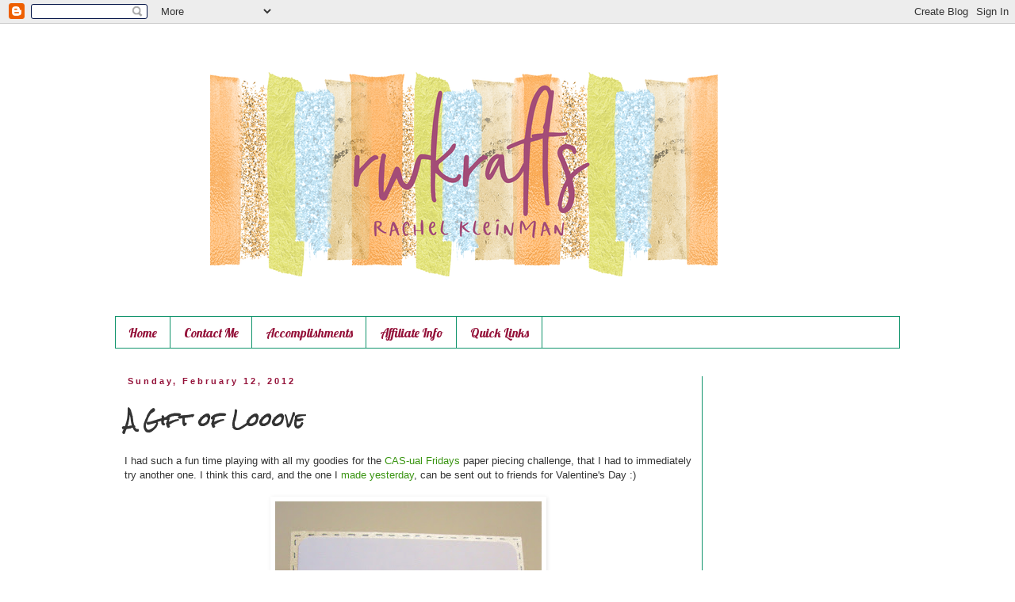

--- FILE ---
content_type: text/html; charset=UTF-8
request_url: https://www.rwkrafts.com/b/stats?style=BLACK_TRANSPARENT&timeRange=ALL_TIME&token=APq4FmDh90WGoyc1HrA4fJo5sIQyQ2_LV_Y-m_nacmIsr9Hc7_N1J9bnO66sT2Wl0c2axLJOHC54zBEtHqpY9aRXu9oxvy0jLg
body_size: -157
content:
{"total":2542510,"sparklineOptions":{"backgroundColor":{"fillOpacity":0.1,"fill":"#000000"},"series":[{"areaOpacity":0.3,"color":"#202020"}]},"sparklineData":[[0,13],[1,20],[2,23],[3,21],[4,26],[5,29],[6,29],[7,32],[8,33],[9,27],[10,39],[11,32],[12,41],[13,40],[14,31],[15,24],[16,65],[17,76],[18,52],[19,47],[20,49],[21,55],[22,100],[23,31],[24,90],[25,64],[26,65],[27,26],[28,79],[29,39]],"nextTickMs":156521}

--- FILE ---
content_type: text/html; charset=utf-8
request_url: https://www.google.com/recaptcha/api2/aframe
body_size: 267
content:
<!DOCTYPE HTML><html><head><meta http-equiv="content-type" content="text/html; charset=UTF-8"></head><body><script nonce="8-MeRX8E8aIdF2dn1BrVdQ">/** Anti-fraud and anti-abuse applications only. See google.com/recaptcha */ try{var clients={'sodar':'https://pagead2.googlesyndication.com/pagead/sodar?'};window.addEventListener("message",function(a){try{if(a.source===window.parent){var b=JSON.parse(a.data);var c=clients[b['id']];if(c){var d=document.createElement('img');d.src=c+b['params']+'&rc='+(localStorage.getItem("rc::a")?sessionStorage.getItem("rc::b"):"");window.document.body.appendChild(d);sessionStorage.setItem("rc::e",parseInt(sessionStorage.getItem("rc::e")||0)+1);localStorage.setItem("rc::h",'1769437295483');}}}catch(b){}});window.parent.postMessage("_grecaptcha_ready", "*");}catch(b){}</script></body></html>